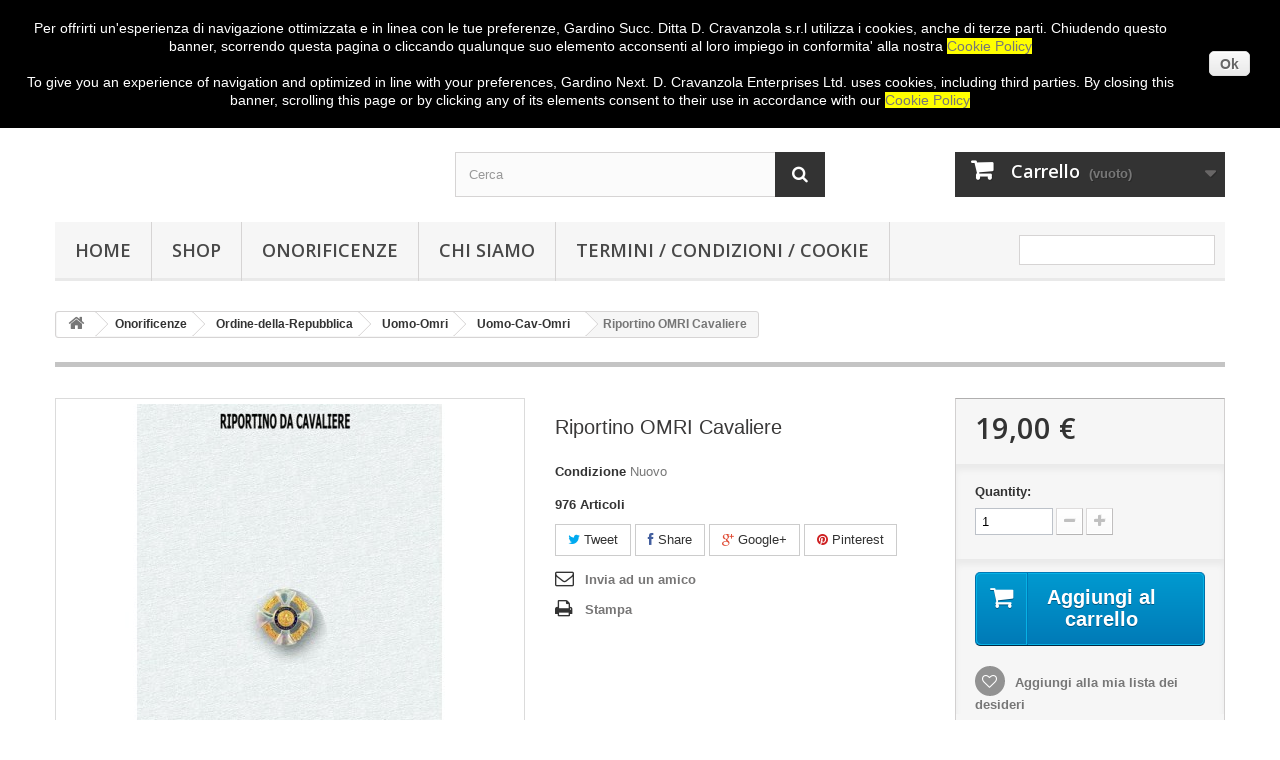

--- FILE ---
content_type: text/html; charset=utf-8
request_url: http://gardino.it/gardinoshop/uomo-cav-omri/3005-riportino-uomo-cav-omri.html
body_size: 14190
content:
<!DOCTYPE HTML>
<!--[if lt IE 7]> <html class="no-js lt-ie9 lt-ie8 lt-ie7 " lang="it"><![endif]-->
<!--[if IE 7]><html class="no-js lt-ie9 lt-ie8 ie7" lang="it"><![endif]-->
<!--[if IE 8]><html class="no-js lt-ie9 ie8" lang="it"><![endif]-->
<!--[if gt IE 8]> <html class="no-js ie9" lang="it"><![endif]-->
<html lang="it">
	<head>
		<meta charset="utf-8" />
		<title>Riportino-Uomo-Cavaliere OMRI</title>
		<meta name="description" content="Riportino-Uomo-Cavaliere OMRI" />
		<meta name="keywords" content="riportino-uomo-cav-omri" />
		<meta name="generator" content="PrestaShop" />
		<meta name="robots" content="index,follow" />
		<meta name="viewport" content="width=device-width, minimum-scale=0.25, maximum-scale=1.6, initial-scale=1.0" /> 
		<meta name="apple-mobile-web-app-capable" content="yes" /> 
		<link rel="icon" type="image/vnd.microsoft.icon" href="/gardinoshop/img/favicon.ico?1761745958" />
		<link rel="shortcut icon" type="image/x-icon" href="/gardinoshop/img/favicon.ico?1761745958" />
			<link rel="stylesheet" href="/gardinoshop/themes/default-bootstrap/css/global.css" type="text/css" media="all" />
			<link rel="stylesheet" href="/gardinoshop/themes/default-bootstrap/css/autoload/highdpi.css" type="text/css" media="all" />
			<link rel="stylesheet" href="/gardinoshop/themes/default-bootstrap/css/autoload/responsive-tables.css" type="text/css" media="all" />
			<link rel="stylesheet" href="/gardinoshop/themes/default-bootstrap/css/autoload/uniform.default.css" type="text/css" media="all" />
			<link rel="stylesheet" href="/gardinoshop/js/jquery/plugins/fancybox/jquery.fancybox.css" type="text/css" media="all" />
			<link rel="stylesheet" href="/gardinoshop/themes/default-bootstrap/css/product.css" type="text/css" media="all" />
			<link rel="stylesheet" href="/gardinoshop/themes/default-bootstrap/css/print.css" type="text/css" media="all" />
			<link rel="stylesheet" href="/gardinoshop/modules/socialsharing/css/socialsharing.css" type="text/css" media="all" />
			<link rel="stylesheet" href="/gardinoshop/themes/default-bootstrap/css/modules/blockcart/blockcart.css" type="text/css" media="all" />
			<link rel="stylesheet" href="/gardinoshop/themes/default-bootstrap/css/modules/blockcategories/blockcategories.css" type="text/css" media="all" />
			<link rel="stylesheet" href="/gardinoshop/themes/default-bootstrap/css/modules/blockcurrencies/blockcurrencies.css" type="text/css" media="all" />
			<link rel="stylesheet" href="/gardinoshop/themes/default-bootstrap/css/modules/blocklanguages/blocklanguages.css" type="text/css" media="all" />
			<link rel="stylesheet" href="/gardinoshop/themes/default-bootstrap/css/modules/blocksearch/blocksearch.css" type="text/css" media="all" />
			<link rel="stylesheet" href="/gardinoshop/js/jquery/plugins/autocomplete/jquery.autocomplete.css" type="text/css" media="all" />
			<link rel="stylesheet" href="/gardinoshop/themes/default-bootstrap/css/modules/blocktags/blocktags.css" type="text/css" media="all" />
			<link rel="stylesheet" href="/gardinoshop/themes/default-bootstrap/css/modules/blockuserinfo/blockuserinfo.css" type="text/css" media="all" />
			<link rel="stylesheet" href="/gardinoshop/themes/default-bootstrap/css/modules/blockviewed/blockviewed.css" type="text/css" media="all" />
			<link rel="stylesheet" href="/gardinoshop/themes/default-bootstrap/css/modules/blockwishlist/blockwishlist.css" type="text/css" media="all" />
			<link rel="stylesheet" href="/gardinoshop/themes/default-bootstrap/css/modules/productcomments/productcomments.css" type="text/css" media="all" />
			<link rel="stylesheet" href="/gardinoshop/modules/sendtoafriend/sendtoafriend.css" type="text/css" media="all" />
			<link rel="stylesheet" href="/gardinoshop/themes/default-bootstrap/css/modules/blockbanner/blockbanner.css" type="text/css" media="all" />
			<link rel="stylesheet" href="/gardinoshop/modules/mailalerts/css/mailalerts.css" type="text/css" media="all" />
			<link rel="stylesheet" href="/gardinoshop/modules/homefeatured/css/homefeatured.css" type="text/css" media="all" />
			<link rel="stylesheet" href="/gardinoshop/modules/themeconfigurator/css/hooks.css" type="text/css" media="all" />
			<link rel="stylesheet" href="/gardinoshop/themes/default-bootstrap/css/modules/blocktopmenu/css/blocktopmenu.css" type="text/css" media="all" />
			<link rel="stylesheet" href="/gardinoshop/themes/default-bootstrap/css/modules/blocktopmenu/css/superfish-modified.css" type="text/css" media="all" />
			<meta property="og:type" content="product" />
<meta property="og:url" content="http://gardino.it/gardinoshop/uomo-cav-omri/3005-riportino-uomo-cav-omri.html" />
<meta property="og:title" content="Riportino-Uomo-Cavaliere OMRI" />
<meta property="og:site_name" content="Gardino Succ. Ditta D. Cravanzola s.r.l" />
<meta property="og:description" content="Riportino-Uomo-Cavaliere OMRI" />
<meta property="og:image" content="http://gardino.it/gardinoshop/1031-large_default/riportino-uomo-cav-omri.jpg" />
<meta property="product:pretax_price:amount" content="16" />
<meta property="product:pretax_price:currency" content="EUR" />
<meta property="product:price:amount" content="19" />
<meta property="product:price:currency" content="EUR" />
<meta property="product:weight:value" content="0.100000" />
<meta property="product:weight:units" content="kg" />

		<link rel="stylesheet" href="http://fonts.googleapis.com/css?family=Open+Sans:300,600" type="text/css" media="all" />
		<!--[if IE 8]>
		<script src="https://oss.maxcdn.com/libs/html5shiv/3.7.0/html5shiv.js"></script>
		<script src="https://oss.maxcdn.com/libs/respond.js/1.3.0/respond.min.js"></script>
		<![endif]-->
	</head>
	<body id="product" class="product product-3005 product-riportino-uomo-cav-omri category-3927 category-uomo-cav-omri hide-left-column hide-right-column lang_it">
					<div id="page">
			<div class="header-container">
				<header id="header">
					<div class="banner">
						<div class="container">
							<div class="row">
								<a href="http://gardino.it/gardinoshop/" title="Gardino Shop">
	<img class="img-responsive" src="http://gardino.it/gardinoshop/modules/blockbanner/img/b5e4d564a90adce8db62948838b7374a.jpg" alt="Gardino Shop" title="Gardino Shop" width="1170" height="65" />
</a>

							</div>
						</div>
					</div>
					<div class="nav">
						<div class="container">
							<div class="row">
								<nav><!-- Block user information module NAV  -->
<div class="header_user_info">
			<a class="login" href="http://gardino.it/gardinoshop/il-mio-account" rel="nofollow" title="Entra nel tuo account">
			Entra
		</a>
	</div>
<!-- /Block usmodule NAV --><!-- Block languages module -->
<!-- /Block languages module -->
</nav>
							</div>
						</div>
					</div>
					<div>
						<div class="container">
							<div class="row">
								<div id="header_logo">
									<a href="http://gardino.it/gardinoshop/" title="Gardino Succ. Ditta D. Cravanzola s.r.l">
										<img class="logo img-responsive" src="http://gardino.it/gardinoshop/img/gardino-succ-ditta-d-cravanzola-srl-1408617305.jpg" alt="Gardino Succ. Ditta D. Cravanzola s.r.l" width="350" height="80"/>
									</a>
								</div>
								<!-- Block search module TOP -->
<div id="search_block_top" class="col-sm-4 clearfix">
	<form id="searchbox" method="get" action="http://gardino.it/gardinoshop/cerca" >
		<input type="hidden" name="controller" value="search" />
		<input type="hidden" name="orderby" value="position" />
		<input type="hidden" name="orderway" value="desc" />
		<input class="search_query form-control" type="text" id="search_query_top" name="search_query" placeholder="Cerca" value="" />
		<button type="submit" name="submit_search" class="btn btn-default button-search">
			<span>Cerca</span>
		</button>
	</form>
</div>
<!-- /Block search module TOP --><!-- MODULE Block cart -->
<div class="col-sm-4 clearfix">
	<div class="shopping_cart">
		<a href="http://gardino.it/gardinoshop/ordine" title="Vedi il mio carrello" rel="nofollow">
			<b>Carrello</b>
			<span class="ajax_cart_quantity unvisible">0</span>
			<span class="ajax_cart_product_txt unvisible">Prodotto</span>
			<span class="ajax_cart_product_txt_s unvisible">Prodotti</span>
			<span class="ajax_cart_total unvisible">
							</span>
			<span class="ajax_cart_no_product">(vuoto)</span>
					</a>
					<div class="cart_block block exclusive">
				<div class="block_content">
					<!-- block list of products -->
					<div class="cart_block_list">
												<p class="cart_block_no_products">
							Nessun prodotto
						</p>
												<div class="cart-prices">
							<div class="cart-prices-line first-line">
								<span class="price cart_block_shipping_cost ajax_cart_shipping_cost">
																			Spedizione gratuita!
																	</span>
								<span>
									Spedizione
								</span>
							</div>
																						<div class="cart-prices-line">
									<span class="price cart_block_tax_cost ajax_cart_tax_cost">0,00 €</span>
									<span>Tasse</span>
								</div>
														<div class="cart-prices-line last-line">
								<span class="price cart_block_total ajax_block_cart_total">0,00 €</span>
								<span>Totale</span>
							</div>
															<p>
																	I prezzi sono IVA inclusa
																</p>
													</div>
						<p class="cart-buttons">
							<a id="button_order_cart" class="btn btn-default button button-small" href="http://gardino.it/gardinoshop/ordine" title="Check out" rel="nofollow">
								<span>
									Check out<i class="icon-chevron-right right"></i>
								</span>
							</a>
						</p>
					</div>
				</div>
			</div><!-- .cart_block -->
			</div>
</div>

	<div id="layer_cart">
		<div class="clearfix">
			<div class="layer_cart_product col-xs-12 col-md-6">
				<span class="cross" title="Chiudi finestra"></span>
				<h2>
					<i class="icon-ok"></i>Prodotto aggiunto al tuo carrello
				</h2>
				<div class="product-image-container layer_cart_img">
				</div>
				<div class="layer_cart_product_info">
					<span id="layer_cart_product_title" class="product-name"></span>
					<span id="layer_cart_product_attributes"></span>
					<div>
						<strong class="dark">Quantità</strong>
						<span id="layer_cart_product_quantity"></span>
					</div>
					<div>
						<strong class="dark">Totale</strong>
						<span id="layer_cart_product_price"></span>
					</div>
				</div>
			</div>
			<div class="layer_cart_cart col-xs-12 col-md-6">
				<h2>
					<!-- Plural Case [both cases are needed because page may be updated in Javascript] -->
					<span class="ajax_cart_product_txt_s  unvisible">
						There are <span class="ajax_cart_quantity">0</span> items in your cart.
					</span>
					<!-- Singular Case [both cases are needed because page may be updated in Javascript] -->
					<span class="ajax_cart_product_txt ">
						There is 1 item in your cart.
					</span>
				</h2>
	
				<div class="layer_cart_row">
					<strong class="dark">
						Totale prodotti
													(Tasse incl.)
											</strong>
					<span class="ajax_block_products_total">
											</span>
				</div>
	
								<div class="layer_cart_row">
					<strong class="dark">
						Totale spedizione&nbsp;(Tasse escluse)
					</strong>
					<span class="ajax_cart_shipping_cost">
													Spedizione gratuita!
											</span>
				</div>
									<div class="layer_cart_row">
						<strong class="dark">Tasse</strong>
						<span class="price cart_block_tax_cost ajax_cart_tax_cost">0,00 €</span>
					</div>
								<div class="layer_cart_row">	
					<strong class="dark">
						Totale
													(Tasse incl.)
											</strong>
					<span class="ajax_block_cart_total">
											</span>
				</div>
				<div class="button-container">	
					<span class="continue btn btn-default button exclusive-medium" title="Continua lo shopping">
						<span>
							<i class="icon-chevron-left left"></i>Continua lo shopping
						</span>
					</span>
					<a class="btn btn-default button button-medium"	href="http://gardino.it/gardinoshop/ordine" title="Procedi con il checkout" rel="nofollow">
						<span>
							Procedi con il checkout<i class="icon-chevron-right right"></i>
						</span>
					</a>	
				</div>
			</div>
		</div>
		<div class="crossseling"></div>
	</div> <!-- #layer_cart -->
	<div class="layer_cart_overlay"></div>

<!-- /MODULE Block cart -->	<!-- Menu -->
	<div id="block_top_menu" class="sf-contener clearfix col-lg-12">
		<div class="cat-title">Categorie</div>
		<ul class="sf-menu clearfix menu-content">
			<li><a href="http://www.gardino.it" title="HOME">HOME</a></li>
<li><a href="http://www.gardino.it/gardinoshop" title="SHOP">SHOP</a></li>
<li><a href="http://gardino.it/gardinoshop/3924-onorificenze" title="Onorificenze">Onorificenze</a><ul><li><a href="http://gardino.it/gardinoshop/3925-omri" title="Ordine-della-Repubblica">Ordine-della-Repubblica</a><ul><li><a href="http://gardino.it/gardinoshop/3926-uomo-omri" title="Uomo-Omri">Uomo-Omri</a><ul><li><a href="http://gardino.it/gardinoshop/3927-uomo-cav-omri" title="Uomo-Cav-Omri">Uomo-Cav-Omri</a></li><li><a href="http://gardino.it/gardinoshop/3928-uomo-comm-omri" title="Uomo-Comm-Omri">Uomo-Comm-Omri</a></li><li><a href="http://gardino.it/gardinoshop/3929-uomo-uff-omri" title="Uomo-Uff-Omri">Uomo-Uff-Omri</a></li><li><a href="http://gardino.it/gardinoshop/3930-uomo-grande-uff-omri" title="Uomo-Grande-Uff-Omri">Uomo-Grande-Uff-Omri</a></li><li><a href="http://gardino.it/gardinoshop/3931-uomo-gcroce-omri" title="Uomo-GCroce-Omri">Uomo-GCroce-Omri</a></li><li><a href="http://gardino.it/gardinoshop/3932-uomo-gcroce-dec-gr-cord-omri" title="Uomo-GCroce-Dec-Gr-Cord-Omri">Uomo-GCroce-Dec-Gr-Cord-Omri</a></li><li><a href="http://gardino.it/gardinoshop/3933-uomo-collare-omri" title="Uomo-Collare-Omri">Uomo-Collare-Omri</a></li><li><a href="http://gardino.it/gardinoshop/3934-uomo-varie-omri" title="Uomo-Varie-Omri">Uomo-Varie-Omri</a></li></ul></li><li><a href="http://gardino.it/gardinoshop/3935-dameomri" title="Dame+Omri">Dame+Omri</a><ul><li><a href="http://gardino.it/gardinoshop/3936-dame-cav-omri" title="Dame-Cav-Omri">Dame-Cav-Omri</a></li><li><a href="http://gardino.it/gardinoshop/3937-dame-uff-omri" title="Dame-Uff-Omri">Dame-Uff-Omri</a></li><li><a href="http://gardino.it/gardinoshop/3938-dame-comm-omri" title="Dame-Comm-Omri">Dame-Comm-Omri</a></li><li><a href="http://gardino.it/gardinoshop/3939-dame-grande-uff-omri" title="Dame-Grande-Uff-Omri">Dame-Grande-Uff-Omri</a></li><li><a href="http://gardino.it/gardinoshop/3940-dame-gcroce-omri" title="Dame-GCroce-Omri">Dame-GCroce-Omri</a></li><li><a href="http://gardino.it/gardinoshop/3941-dame-gcroce-dec-gr-cord-omri" title="Dame-GCroce-Dec-Gr-Cord-Omri">Dame-GCroce-Dec-Gr-Cord-Omri</a></li><li><a href="http://gardino.it/gardinoshop/3942-dame-collare-omri" title="Dame-Collare-Omri">Dame-Collare-Omri</a></li><li><a href="http://gardino.it/gardinoshop/3943-dame-varie-omri" title="Dame-Varie-Omri">Dame-Varie-Omri</a></li></ul></li></ul></li><li><a href="http://gardino.it/gardinoshop/3944-gregorio" title="Ordine-S-Gregorio">Ordine-S-Gregorio</a><ul><li><a href="http://gardino.it/gardinoshop/3945-uomo-greg" title="Uomo-Greg">Uomo-Greg</a><ul><li><a href="http://gardino.it/gardinoshop/3946-uomo-cav-greg" title="Uomo-Cav-Greg">Uomo-Cav-Greg</a></li><li><a href="http://gardino.it/gardinoshop/3947-uomo-comm-greg" title="Uomo-Comm-Greg">Uomo-Comm-Greg</a></li><li><a href="http://gardino.it/gardinoshop/3948-uomo-grande-uff-greg" title="Uomo-Grande-Uff-Greg">Uomo-Grande-Uff-Greg</a></li><li><a href="http://gardino.it/gardinoshop/3949-uomo-gcroce-greg" title="Uomo-GCroce-Greg">Uomo-GCroce-Greg</a></li><li><a href="http://gardino.it/gardinoshop/3950-uomo-varie-greg" title="Uomo-Varie-Greg">Uomo-Varie-Greg</a></li></ul></li></ul></li><li><a href="http://gardino.it/gardinoshop/3951-silvestro" title="Ordine-SS-Papa">Ordine-SS-Papa</a><ul><li><a href="http://gardino.it/gardinoshop/3952-uomo-silv" title="Uomo-Silv">Uomo-Silv</a><ul><li><a href="http://gardino.it/gardinoshop/3953-uomo-cav-silv" title="Uomo-Cav-Silv">Uomo-Cav-Silv</a></li><li><a href="http://gardino.it/gardinoshop/3954-uomo-comm-silv" title="Uomo-Comm-Silv">Uomo-Comm-Silv</a></li><li><a href="http://gardino.it/gardinoshop/3955-uomo-grande-uffi-silv" title="Uomo-Grande-Uffi-Silv">Uomo-Grande-Uffi-Silv</a></li><li><a href="http://gardino.it/gardinoshop/3956-uomo-gcroce-silv" title="Uomo-GCroce-Silv">Uomo-GCroce-Silv</a></li><li><a href="http://gardino.it/gardinoshop/3957-uomo-varie-silv" title="Uomo-Varie-Silv">Uomo-Varie-Silv</a></li></ul></li></ul></li><li><a href="http://gardino.it/gardinoshop/3958-mel-civile" title="Ordine-al-Merito-Mel-Civ">Ordine-al-Merito-Mel-Civ</a><ul><li><a href="http://gardino.it/gardinoshop/3959-uomo-mel-civ" title="Uomo-Mel-Civ">Uomo-Mel-Civ</a><ul><li><a href="http://gardino.it/gardinoshop/3960-uomo-cav-mel-civ" title="Uomo-Cav-Mel-Civ">Uomo-Cav-Mel-Civ</a></li><li><a href="http://gardino.it/gardinoshop/3961-uomo-comm-mel-civ" title="Uomo-Comm-Mel-Civ">Uomo-Comm-Mel-Civ</a></li><li><a href="http://gardino.it/gardinoshop/3962-uomo-uff-mel-civ" title="Uomo-Uff-Mel-Civ">Uomo-Uff-Mel-Civ</a></li><li><a href="http://gardino.it/gardinoshop/3963-uomo-grande-uff-mel-civ" title="Uomo-Grande-Uff-Mel-Civ">Uomo-Grande-Uff-Mel-Civ</a></li><li><a href="http://gardino.it/gardinoshop/3964-uomo-gcroce-mel-civ" title="Uomo-GCroce-Mel-Civ">Uomo-GCroce-Mel-Civ</a></li><li><a href="http://gardino.it/gardinoshop/3965-uomo-gcroce-cl-spec-mel-civ" title="Uomo-GCroce-Cl-Spec-Mel-Civ">Uomo-GCroce-Cl-Spec-Mel-Civ</a></li><li><a href="http://gardino.it/gardinoshop/3966-uomo-collare-mel-civ" title="Uomo-Collare-Mel-Civ">Uomo-Collare-Mel-Civ</a></li><li><a href="http://gardino.it/gardinoshop/3967-uomo-varie-mel-civ" title="Uomo-Varie-Mel-Civ">Uomo-Varie-Mel-Civ</a></li></ul></li><li><a href="http://gardino.it/gardinoshop/3968-damemelciv" title="Dame+Mel+Civ">Dame+Mel+Civ</a><ul><li><a href="http://gardino.it/gardinoshop/3969-dame-cav-mel-civ" title="Dame-Cav-Mel-Civ">Dame-Cav-Mel-Civ</a></li><li><a href="http://gardino.it/gardinoshop/3970-dame-comm-mel-civ" title="Dame-Comm-Mel-Civ">Dame-Comm-Mel-Civ</a></li><li><a href="http://gardino.it/gardinoshop/3971-dame-ufficiale-mel-civ" title="Dame-Ufficiale-Mel-Civ">Dame-Ufficiale-Mel-Civ</a></li><li><a href="http://gardino.it/gardinoshop/3972-dame-grande-uff-mel-civ" title="Dame-Grande-Uff-Mel-Civ">Dame-Grande-Uff-Mel-Civ</a></li><li><a href="http://gardino.it/gardinoshop/3973-dame-gcroce-classe-spec-mel-civ" title="Dame-GCroce-Classe-Spec-Mel-Civ">Dame-GCroce-Classe-Spec-Mel-Civ</a></li><li><a href="http://gardino.it/gardinoshop/3974-dame-gcroce-mel-civ" title="Dame-GCroce-Mel-Civ">Dame-GCroce-Mel-Civ</a></li><li><a href="http://gardino.it/gardinoshop/3975-dame-varie-mel-civ" title="Dame-Varie-Mel-Civ">Dame-Varie-Mel-Civ</a></li></ul></li></ul></li><li><a href="http://gardino.it/gardinoshop/3976-mel-militare" title="Ordine-al-Merito-Mel-Mil">Ordine-al-Merito-Mel-Mil</a><ul><li><a href="http://gardino.it/gardinoshop/3977-uomo-mel-mil" title="Uomo-Mel-Mil">Uomo-Mel-Mil</a><ul><li><a href="http://gardino.it/gardinoshop/3978-uomo-cav-mel-mil" title="Uomo-Cav-Mel-Mil">Uomo-Cav-Mel-Mil</a></li><li><a href="http://gardino.it/gardinoshop/3979-uomo-comm-mel-mil" title="Uomo-Comm-Mel-Mil">Uomo-Comm-Mel-Mil</a></li><li><a href="http://gardino.it/gardinoshop/3980-uomo-ufficiale-mel-mil" title="Uomo-Ufficiale-Mel-Mil">Uomo-Ufficiale-Mel-Mil</a></li><li><a href="http://gardino.it/gardinoshop/3981-uomo-grande-uff-mel-mil" title="Uomo-Grande-Uff-Mel-Mil">Uomo-Grande-Uff-Mel-Mil</a></li><li><a href="http://gardino.it/gardinoshop/3982-uomo-gcroce-mel-mil" title="Uomo-GCroce-Mel-Mil">Uomo-GCroce-Mel-Mil</a></li><li><a href="http://gardino.it/gardinoshop/3983-uomo-gcroce-classe-spec-mel-mil" title="Uomo-GCroce-Classe-Spec-Mel-Mil">Uomo-GCroce-Classe-Spec-Mel-Mil</a></li><li><a href="http://gardino.it/gardinoshop/3984-uomo-collare-mel-mil" title="Uomo-Collare-Mel-Mil">Uomo-Collare-Mel-Mil</a></li><li><a href="http://gardino.it/gardinoshop/3985-uomo-varie-mel-mil" title="Uomo-Varie-Mel-Mil">Uomo-Varie-Mel-Mil</a></li></ul></li></ul></li><li><a href="http://gardino.it/gardinoshop/3986-savoia" title="Ordine-al-Merito-dei-Savoia">Ordine-al-Merito-dei-Savoia</a><ul><li><a href="http://gardino.it/gardinoshop/3987-uomo-sav" title="Uomo-Sav">Uomo-Sav</a><ul><li><a href="http://gardino.it/gardinoshop/3988-uomo-cav-sav" title="Uomo-Cav-Sav">Uomo-Cav-Sav</a></li><li><a href="http://gardino.it/gardinoshop/3989-uomo-comm-sav" title="Uomo-Comm-Sav">Uomo-Comm-Sav</a></li><li><a href="http://gardino.it/gardinoshop/3990-uomo-ufficiale-sav" title="Uomo-Ufficiale-Sav">Uomo-Ufficiale-Sav</a></li><li><a href="http://gardino.it/gardinoshop/3991-uomo-grande-uff-sav" title="Uomo-Grande-Uff-Sav">Uomo-Grande-Uff-Sav</a></li><li><a href="http://gardino.it/gardinoshop/3992-uomo-gcroce-sav" title="Uomo-GCroce-Sav">Uomo-GCroce-Sav</a></li><li><a href="http://gardino.it/gardinoshop/3993-uomo-varie-sav" title="Uomo-Varie-Sav">Uomo-Varie-Sav</a></li></ul></li><li><a href="http://gardino.it/gardinoshop/3994-damesav" title="Dame+Sav">Dame+Sav</a><ul><li><a href="http://gardino.it/gardinoshop/3995-dame-cav-sav" title="Dame-Cav-Sav">Dame-Cav-Sav</a></li><li><a href="http://gardino.it/gardinoshop/3996-dame-comm-sav" title="Dame-Comm-Sav">Dame-Comm-Sav</a></li><li><a href="http://gardino.it/gardinoshop/3997-dame-gcroce-fiocco-ricamato-sav" title="Dame-GCroce-Fiocco-Ricamato-Sav">Dame-GCroce-Fiocco-Ricamato-Sav</a></li><li><a href="http://gardino.it/gardinoshop/3998-dame-gcroce-con-fascia-sav" title="Dame-GCroce-Con-Fascia-Sav">Dame-GCroce-Con-Fascia-Sav</a></li><li><a href="http://gardino.it/gardinoshop/3999-dame-varie-sav" title="Dame-Varie-Sav">Dame-Varie-Sav</a></li></ul></li><li><a href="http://gardino.it/gardinoshop/4000-medaglie-sav" title="Medaglie-Sav">Medaglie-Sav</a><ul><li><a href="http://gardino.it/gardinoshop/4001-argentata-sav" title="Argentata-Sav">Argentata-Sav</a></li><li><a href="http://gardino.it/gardinoshop/4002-dorata-sav" title="Dorata-Sav">Dorata-Sav</a></li></ul></li></ul></li><li><a href="http://gardino.it/gardinoshop/4003-maurizio-lazzaro" title="Ordine-SMaurizoLazzaro">Ordine-SMaurizoLazzaro</a><ul><li><a href="http://gardino.it/gardinoshop/4004-uomo-sml" title="Uomo-SML">Uomo-SML</a><ul><li><a href="http://gardino.it/gardinoshop/4005-uomo-cav-santiml" title="Uomo-Cav-SantiML">Uomo-Cav-SantiML</a></li><li><a href="http://gardino.it/gardinoshop/4006-uomo-ufficiale-santiml" title="Uomo-Ufficiale-SantiML">Uomo-Ufficiale-SantiML</a></li><li><a href="http://gardino.it/gardinoshop/4007-uomo-comm-santiml" title="Uomo-Comm-SantiML">Uomo-Comm-SantiML</a></li><li><a href="http://gardino.it/gardinoshop/4008-uomo-comm-jus-santiml" title="Uomo-Comm-Jus-SantiML">Uomo-Comm-Jus-SantiML</a></li><li><a href="http://gardino.it/gardinoshop/4009-uomo-grande-uff-santiml" title="Uomo-Grande-Uff-SantiML">Uomo-Grande-Uff-SantiML</a></li><li><a href="http://gardino.it/gardinoshop/4010-uomo-gcroce-santiml" title="Uomo-GCroce-SantiML">Uomo-GCroce-SantiML</a></li><li><a href="http://gardino.it/gardinoshop/4011-uomo-varie-santiml" title="Uomo-Varie-SantiML">Uomo-Varie-SantiML</a></li></ul></li><li><a href="http://gardino.it/gardinoshop/4012-damesml" title="Dame+SML">Dame+SML</a><ul><li><a href="http://gardino.it/gardinoshop/4013-dame-cav-santiml" title="Dame-Cav-SantiML">Dame-Cav-SantiML</a></li><li><a href="http://gardino.it/gardinoshop/4014-dame-comm-santiml" title="Dame-Comm-SantiML">Dame-Comm-SantiML</a></li><li><a href="http://gardino.it/gardinoshop/4015-dame-gcroce-fiocco-ric-santiml" title="Dame-GCroce-Fiocco-Ric-SantiML">Dame-GCroce-Fiocco-Ric-SantiML</a></li><li><a href="http://gardino.it/gardinoshop/4016-dame-gcroce-con-fascia-santiml" title="Dame-GCroce-Con-Fascia-SantiML">Dame-GCroce-Con-Fascia-SantiML</a></li><li><a href="http://gardino.it/gardinoshop/4017-dame-varie-santiml" title="Dame-Varie-SantiML">Dame-Varie-SantiML</a></li></ul></li></ul></li><li><a href="http://gardino.it/gardinoshop/4018-malta" title="Ordine-Malta">Ordine-Malta</a><ul><li><a href="http://gardino.it/gardinoshop/4019-uomo-malta" title="Uomo-Malta">Uomo-Malta</a><ul><li><a href="http://gardino.it/gardinoshop/4020-uomo-capp-mag-malta" title="Uomo-Capp-Mag-Malta">Uomo-Capp-Mag-Malta</a></li><li><a href="http://gardino.it/gardinoshop/4021-uomo-capp-conv-ad-honorem-malta" title="Uomo-Capp-Conv-ad-Honorem-Malta">Uomo-Capp-Conv-ad-Honorem-Malta</a></li><li><a href="http://gardino.it/gardinoshop/4022-uomo-donato-di-dev-malta" title="Uomo-Donato-di-Dev-Malta">Uomo-Donato-di-Dev-Malta</a></li><li><a href="http://gardino.it/gardinoshop/4023-uomo-cav-di-grazia-mag-malta" title="Uomo-Cav-di-Grazia-Mag-Malta">Uomo-Cav-di-Grazia-Mag-Malta</a></li><li><a href="http://gardino.it/gardinoshop/4024-uomo-cappno-conv-prof-voti-rel-sol-malta" title="Uomo-Cappno-Conv-Prof-Voti-Rel-Sol-Malta">Uomo-Cappno-Conv-Prof-Voti-Rel-Sol-Malta</a></li><li><a href="http://gardino.it/gardinoshop/4025-uomo-cappno-conv-prof-voti-rel-semp-malta" title="Uomo-Cappno-Conv-Prof-Voti-Rel-Semp-Malta">Uomo-Cappno-Conv-Prof-Voti-Rel-Semp-Malta</a></li><li><a href="http://gardino.it/gardinoshop/4026-uomo-cav-di-grazia-mag-in-obb-malta" title="Uomo-Cav-di-Grazia-Mag-in-Obb-Malta">Uomo-Cav-di-Grazia-Mag-in-Obb-Malta</a></li><li><a href="http://gardino.it/gardinoshop/4027-uomo-cav-di-grazia-e-dev-malta" title="Uomo-Cav-di-Grazia-e-Dev-Malta">Uomo-Cav-di-Grazia-e-Dev-Malta</a></li><li><a href="http://gardino.it/gardinoshop/4028-uomo-cav-di-grazia-e-dev-in-obb-malta" title="Uomo-Cav-di-Grazia-e-Dev-in-Obb-Malta">Uomo-Cav-di-Grazia-e-Dev-in-Obb-Malta</a></li><li><a href="http://gardino.it/gardinoshop/4029-uomo-cav-ammesso-al-noviziato-malta" title="Uomo-Cav-Ammesso-al-Noviziato-Malta">Uomo-Cav-Ammesso-al-Noviziato-Malta</a></li><li><a href="http://gardino.it/gardinoshop/4030-uomo-cav-di-onore-e-dev-malta" title="Uomo-Cav-di-Onore-e-Dev-Malta">Uomo-Cav-di-Onore-e-Dev-Malta</a></li><li><a href="http://gardino.it/gardinoshop/4031-uomo-cav-di-obb-malta" title="Uomo-Cav-di-Obb-Malta">Uomo-Cav-di-Obb-Malta</a></li><li><a href="http://gardino.it/gardinoshop/4032-uomo-cav-di-giustizia-prof-di-voti-semp-malta" title="Uomo-Cav-di-Giustizia-Prof-di-Voti-Semp-Malta">Uomo-Cav-di-Giustizia-Prof-di-Voti-Semp-Malta</a></li><li><a href="http://gardino.it/gardinoshop/4033-uomo-cav-e-comm-di-giustizia-prof-di-voti-sol-malta" title="Uomo-Cav-e-Comm-di-Giustizia-Prof-di-Voti-Sol-Malta">Uomo-Cav-e-Comm-di-Giustizia-Prof-di-Voti-Sol-Malta</a></li><li><a href="http://gardino.it/gardinoshop/4034-uomo-gcroce-capp-conv-ad-honorem-malta" title="Uomo-GCroce-Capp-Conv-ad-Honorem-Malta">Uomo-GCroce-Capp-Conv-ad-Honorem-Malta</a></li><li><a href="http://gardino.it/gardinoshop/4035-uomo-gcroce-di-grazia-mag-malta" title="Uomo-GCroce-di-Grazia-Mag-Malta">Uomo-GCroce-di-Grazia-Mag-Malta</a></li><li><a href="http://gardino.it/gardinoshop/4036-uomo-gcroce-di-grazia-mag-in-obb-malta" title="Uomo-GCroce-di-Grazia-Mag-in-Obb-Malta">Uomo-GCroce-di-Grazia-Mag-in-Obb-Malta</a></li><li><a href="http://gardino.it/gardinoshop/4037-uomo-gcroce-di-grazia-mag-con-fascia-malta" title="Uomo-GCroce-di-Grazia-Mag-con-Fascia-Malta">Uomo-GCroce-di-Grazia-Mag-con-Fascia-Malta</a></li><li><a href="http://gardino.it/gardinoshop/4038-uomo-gcroce-di-grazia-e-dev-malta" title="Uomo-GCroce-di-Grazia-e-Dev-Malta">Uomo-GCroce-di-Grazia-e-Dev-Malta</a></li><li><a href="http://gardino.it/gardinoshop/4039-uomo-gcroce-di-grazia-e-dev-in-obb-malta" title="Uomo-GCroce-di-Grazia-e-Dev-in-Obb-Malta">Uomo-GCroce-di-Grazia-e-Dev-in-Obb-Malta</a></li><li><a href="http://gardino.it/gardinoshop/4040-uomo-gcroce-di-grazia-e-dev-con-fascia-malta" title="Uomo-GCroce-di-Grazia-e-Dev-con-Fascia-Malta">Uomo-GCroce-di-Grazia-e-Dev-con-Fascia-Malta</a></li><li><a href="http://gardino.it/gardinoshop/4041-uomo-gcroce-di-onore-e-dev-malta" title="Uomo-GCroce-di-Onore-e-Dev-Malta">Uomo-GCroce-di-Onore-e-Dev-Malta</a></li><li><a href="http://gardino.it/gardinoshop/4042-uomo-gcroce-di-obb-malta" title="Uomo-GCroce-di-Obb-Malta">Uomo-GCroce-di-Obb-Malta</a></li><li><a href="http://gardino.it/gardinoshop/4043-uomo-bali-gcroce-di-onore-e-dev-malta" title="Uomo-Bali-GCroce-di-Onore-e-Dev-Malta">Uomo-Bali-GCroce-di-Onore-e-Dev-Malta</a></li><li><a href="http://gardino.it/gardinoshop/4044-uomo-bali-gcroce-di-obb-malta" title="Uomo-Bali-GCroce-di-Obb-Malta">Uomo-Bali-GCroce-di-Obb-Malta</a></li><li><a href="http://gardino.it/gardinoshop/4045-uomo-varie-malta" title="Uomo-Varie-Malta">Uomo-Varie-Malta</a></li></ul></li><li><a href="http://gardino.it/gardinoshop/4046-damemalta" title="Dame+Malta">Dame+Malta</a><ul><li><a href="http://gardino.it/gardinoshop/4047-dame-donato-di-dev-malta" title="Dame-Donato-di-Dev-Malta">Dame-Donato-di-Dev-Malta</a></li><li><a href="http://gardino.it/gardinoshop/4048-dame-grazia-mag-malta" title="Dame-Grazia-Mag-Malta">Dame-Grazia-Mag-Malta</a></li><li><a href="http://gardino.it/gardinoshop/4049-dame-grazia-mag-in-obb-malta" title="Dame-Grazia-Mag-in-Obb-Malta">Dame-Grazia-Mag-in-Obb-Malta</a></li><li><a href="http://gardino.it/gardinoshop/4050-dame-grazia-e-dev-malta" title="Dame-Grazia-e-Dev-Malta">Dame-Grazia-e-Dev-Malta</a></li><li><a href="http://gardino.it/gardinoshop/4051-dame-grazia-e-dev-in-obb-malta" title="Dame-Grazia-e-Dev-in-Obb-Malta">Dame-Grazia-e-Dev-in-Obb-Malta</a></li><li><a href="http://gardino.it/gardinoshop/4052-dame-onore-e-dev-malta" title="Dame-Onore-e-Dev-Malta">Dame-Onore-e-Dev-Malta</a></li><li><a href="http://gardino.it/gardinoshop/4053-dame-onore-e-dev-in-obb-malta" title="Dame-Onore-e-Dev-in-Obb-Malta">Dame-Onore-e-Dev-in-Obb-Malta</a></li><li><a href="http://gardino.it/gardinoshop/4054-dame-gcroce-di-grazia-mag-malta" title="Dame-GCroce-di-Grazia-Mag-Malta">Dame-GCroce-di-Grazia-Mag-Malta</a></li><li><a href="http://gardino.it/gardinoshop/4055-dame-gcroce-di-grazia-mag-in-obb-malta" title="Dame-GCroce-di-Grazia-Mag-in-Obb-Malta">Dame-GCroce-di-Grazia-Mag-in-Obb-Malta</a></li><li><a href="http://gardino.it/gardinoshop/4056-dame-gcroce-di-grazia-e-dev-malta" title="Dame-GCroce-di-Grazia-e-Dev-Malta">Dame-GCroce-di-Grazia-e-Dev-Malta</a></li><li><a href="http://gardino.it/gardinoshop/4057-dame-gcroce-di-grazia-e-dev-in-obb-malta" title="Dame-GCroce-di-Grazia-e-Dev-in-Obb-Malta">Dame-GCroce-di-Grazia-e-Dev-in-Obb-Malta</a></li><li><a href="http://gardino.it/gardinoshop/4058-dame-gcroce-di-onore-e-dev-malta" title="Dame-GCroce-di-Onore-e-Dev-Malta">Dame-GCroce-di-Onore-e-Dev-Malta</a></li><li><a href="http://gardino.it/gardinoshop/4059-dame-gcroce-di-obb-malta" title="Dame-GCroce-di-Obb-Malta">Dame-GCroce-di-Obb-Malta</a></li><li><a href="http://gardino.it/gardinoshop/4060-dame-varie-malta" title="Dame-Varie-Malta">Dame-Varie-Malta</a></li></ul></li></ul></li><li><a href="http://gardino.it/gardinoshop/4061-sepolcro" title="Ordine-del-Santo-Sepolcro">Ordine-del-Santo-Sepolcro</a><ul><li><a href="http://gardino.it/gardinoshop/4062-uomo-sepolcro" title="Uomo-Sepolcro">Uomo-Sepolcro</a><ul><li><a href="http://gardino.it/gardinoshop/4063-uomo-cav-sepolcro" title="Uomo-Cav-Sepolcro">Uomo-Cav-Sepolcro</a></li><li><a href="http://gardino.it/gardinoshop/4064-uomo-comm-sepolcro" title="Uomo-Comm-Sepolcro">Uomo-Comm-Sepolcro</a></li><li><a href="http://gardino.it/gardinoshop/4065-uomo-grande-uff-sepolcro" title="Uomo-Grande-Uff-Sepolcro">Uomo-Grande-Uff-Sepolcro</a></li><li><a href="http://gardino.it/gardinoshop/4066-uomo-gcroce-sepolcro" title="Uomo-GCroce-Sepolcro">Uomo-GCroce-Sepolcro</a></li><li><a href="http://gardino.it/gardinoshop/4067-uomo-varie-sepolcro" title="Uomo-Varie-Sepolcro">Uomo-Varie-Sepolcro</a></li></ul></li><li><a href="http://gardino.it/gardinoshop/4068-damesepolcro" title="Dame+Sepolcro">Dame+Sepolcro</a><ul><li><a href="http://gardino.it/gardinoshop/4069-dame-cav-sepolcro" title="Dame-Cav-Sepolcro">Dame-Cav-Sepolcro</a></li><li><a href="http://gardino.it/gardinoshop/4070-dame-cav-fiocco-sepolcro" title="Dame-Cav-Fiocco-Sepolcro">Dame-Cav-Fiocco-Sepolcro</a></li><li><a href="http://gardino.it/gardinoshop/4071-dame-comm-sepolcro" title="Dame-Comm-Sepolcro">Dame-Comm-Sepolcro</a></li><li><a href="http://gardino.it/gardinoshop/4072-dame-comm-fiocco-sepolcro" title="Dame-Comm-Fiocco-Sepolcro">Dame-Comm-Fiocco-Sepolcro</a></li><li><a href="http://gardino.it/gardinoshop/4073-dame-grande-uff-sepolcro" title="Dame-Grande-Uff-Sepolcro">Dame-Grande-Uff-Sepolcro</a></li><li><a href="http://gardino.it/gardinoshop/4074-dame-grande-uff-fiocco-sepolcro" title="Dame-Grande-Uff-Fiocco-Sepolcro">Dame-Grande-Uff-Fiocco-Sepolcro</a></li><li><a href="http://gardino.it/gardinoshop/4075-dame-gcroce-sepolcro" title="Dame-GCroce-Sepolcro">Dame-GCroce-Sepolcro</a></li><li><a href="http://gardino.it/gardinoshop/4076-dame-varie-sepolcro" title="Dame-Varie-Sepolcro">Dame-Varie-Sepolcro</a></li></ul></li></ul></li><li><a href="http://gardino.it/gardinoshop/4077-ordine-costantiniano-sgiorgio" title="Ordine-Costantiniano-SGiorgio">Ordine-Costantiniano-SGiorgio</a><ul><li><a href="http://gardino.it/gardinoshop/4078-uomo-costantiniano" title="Uomo-Costantiniano">Uomo-Costantiniano</a><ul><li><a href="http://gardino.it/gardinoshop/4079-uomo-cav-di-giustizia-cost" title="Uomo-Cav-di-Giustizia-Cost">Uomo-Cav-di-Giustizia-Cost</a></li><li><a href="http://gardino.it/gardinoshop/4080-uomo-cav-di-gcroce-di-giustizia-cost" title="Uomo-Cav-di-GCroce-di-Giustizia-Cost">Uomo-Cav-di-GCroce-di-Giustizia-Cost</a></li><li><a href="http://gardino.it/gardinoshop/4081-uomo-cav-di-grazia-cost" title="Uomo-Cav-di-Grazia-Cost">Uomo-Cav-di-Grazia-Cost</a></li><li><a href="http://gardino.it/gardinoshop/4082-uomo-cav-di-ufficio-cost" title="Uomo-Cav-di-Ufficio-Cost">Uomo-Cav-di-Ufficio-Cost</a></li><li><a href="http://gardino.it/gardinoshop/4083-uomo-cav-di-merito-cost" title="Uomo-Cav-di-Merito-Cost">Uomo-Cav-di-Merito-Cost</a></li><li><a href="http://gardino.it/gardinoshop/4084-uomo-cav-di-merito-con-placca-cost" title="Uomo-Cav-di-Merito-con-Placca-Cost">Uomo-Cav-di-Merito-con-Placca-Cost</a></li><li><a href="http://gardino.it/gardinoshop/4085-uomo-comm-di-jus-di-merito-cost" title="Uomo-Comm-di-Jus-di-Merito-Cost">Uomo-Comm-di-Jus-di-Merito-Cost</a></li></ul></li></ul></li></ul></li><li><a href="http://gardino.it/gardinoshop/content/4-chi-siamo" title="Chi siamo">Chi siamo</a></li>
<li><a href="http://gardino.it/gardinoshop/content/3-termini-e-condizioni-di-vendita" title="Termini / Condizioni / Cookie">Termini / Condizioni / Cookie</a></li>

							<li class="sf-search noBack" style="float:right">
					<form id="searchbox" action="http://gardino.it/gardinoshop/cerca" method="get">
						<p>
							<input type="hidden" name="controller" value="search" />
							<input type="hidden" value="position" name="orderby"/>
							<input type="hidden" value="desc" name="orderway"/>
							<input type="text" name="search_query" value="" />
						</p>
					</form>
				</li>
					</ul>
	</div>
	<!--/ Menu -->
							</div>
						</div>
					</div>
				</header>
			</div>
			<div class="columns-container">
				<div id="columns" class="container">
											
<!-- Breadcrumb -->
<div class="breadcrumb clearfix">
	<a class="home" href="http://gardino.it/gardinoshop/" title="Torna alla Home"><i class="icon-home"></i></a>
			<span class="navigation-pipe" >&gt;</span>
					<a href="http://gardino.it/gardinoshop/3924-onorificenze" title="Onorificenze">Onorificenze</a><span class="navigation-pipe">></span><a href="http://gardino.it/gardinoshop/3925-omri" title="Ordine-della-Repubblica">Ordine-della-Repubblica</a><span class="navigation-pipe">></span><a href="http://gardino.it/gardinoshop/3926-uomo-omri" title="Uomo-Omri">Uomo-Omri</a><span class="navigation-pipe">></span><a href="http://gardino.it/gardinoshop/3927-uomo-cav-omri" title="Uomo-Cav-Omri">Uomo-Cav-Omri</a><span class="navigation-pipe">></span>Riportino OMRI Cavaliere
			</div>
<!-- /Breadcrumb -->
										<div class="row">
						<div id="top_column" class="center_column col-xs-12 col-sm-12"></div>
					</div>
					<div class="row">
												<div id="center_column" class="center_column col-xs-12 col-sm-12">
	

								<div class="primary_block row" itemscope itemtype="http://schema.org/Product">
					<div class="container">
				<div class="top-hr"></div>
			</div>
								<!-- left infos-->  
		<div class="pb-left-column col-xs-12 col-sm-4 col-md-5">
			<!-- product img-->        
			<div id="image-block" class="clearfix">
													<span id="view_full_size">
													<img id="bigpic" itemprop="image" src="http://gardino.it/gardinoshop/1031-large_default/riportino-uomo-cav-omri.jpg" title="Riportino OMRI Cavaliere" alt="Riportino OMRI Cavaliere" width="458" height="458"/>
															<span class="span_link no-print">Visualizza ingrandito</span>
																		</span>
							</div> <!-- end image-block -->
							<!-- thumbnails -->
				<div id="views_block" class="clearfix hidden">
										<div id="thumbs_list">
						<ul id="thumbs_list_frame">
																																																						<li id="thumbnail_1031" class="last">
									<a 
																					href="http://gardino.it/gardinoshop/1031-thickbox_default/riportino-uomo-cav-omri.jpg"
											data-fancybox-group="other-views"
											class="fancybox shown"
																				title="Riportino OMRI Cavaliere">
										<img class="img-responsive" id="thumb_1031" src="http://gardino.it/gardinoshop/1031-cart_default/riportino-uomo-cav-omri.jpg" alt="Riportino OMRI Cavaliere" title="Riportino OMRI Cavaliere" height="80" width="80" itemprop="image" />
									</a>
								</li>
																			</ul>
					</div> <!-- end thumbs_list -->
									</div> <!-- end views-block -->
				<!-- end thumbnails -->
								</div> <!-- end pb-left-column -->
		<!-- end left infos--> 
		<!-- center infos -->
		<div class="pb-center-column col-xs-12 col-sm-4">
				
			<h1 itemprop="name">Riportino OMRI Cavaliere</h1>
			<p id="product_reference" style="display: none;">
				<label>Modello </label>
				<span class="editable" itemprop="sku"></span>
			</p>
						<p id="product_condition">
				<label>Condizione </label>
				<span class="editable" itemprop="condition">				Nuovo
							</span>
			</p>
										<!-- number of item in stock -->
				<p id="pQuantityAvailable">
					<span id="quantityAvailable">976</span>
					<span  style="display: none;" id="quantityAvailableTxt">Articolo</span>
					<span  id="quantityAvailableTxtMultiple">Articoli</span>
				</p>
										<!-- availability -->
				<p id="availability_statut" style="display: none;">
					
					<span id="availability_value"></span>				
				</p>
				<p class="warning_inline" id="last_quantities" style="display: none" >Attenzione: Ultimi articoli in magazzino!</p>
						<p id="availability_date" style="display: none;">
				<span id="availability_date_label">Disponibile dal:</span>
				<span id="availability_date_value"></span>
			</p>
			<!-- Out of stock hook -->
			<div id="oosHook" style="display: none;">
				<!-- MODULE MailAlerts -->
			<p class="form-group">
			<input type="text" id="oos_customer_email" name="customer_email" size="20" value="iltuo@email.it" class="mailalerts_oos_email form-control" />
    	</p>
    	<a href="#" title="Avvisami quando disponibile" id="mailalert_link" rel="nofollow">Avvisami quando disponibile</a>
	<span id="oos_customer_email_result" style="display:none; display: block;"></span>

<!-- END : MODULE MailAlerts -->
			</div>
				<p class="socialsharing_product list-inline no-print">
					<button data-type="twitter" type="button" class="btn btn-default btn-twitter social-sharing">
				<i class="icon-twitter"></i> Tweet
				<!-- <img src="http://gardino.it/gardinoshop/modules/socialsharing/img/twitter.gif" alt="Tweet" /> -->
			</button>
							<button data-type="facebook" type="button" class="btn btn-default btn-facebook social-sharing">
				<i class="icon-facebook"></i> Share
				<!-- <img src="http://gardino.it/gardinoshop/modules/socialsharing/img/facebook.gif" alt="Facebook Like" /> -->
			</button>
							<button data-type="google-plus" type="button" class="btn btn-default btn-google-plus social-sharing">
				<i class="icon-google-plus"></i> Google+
				<!-- <img src="http://gardino.it/gardinoshop/modules/socialsharing/img/google.gif" alt="Google Plus" /> -->
			</button>
							<button data-type="pinterest" type="button" class="btn btn-default btn-pinterest social-sharing">
				<i class="icon-pinterest"></i> Pinterest
				<!-- <img src="http://gardino.it/gardinoshop/modules/socialsharing/img/pinterest.gif" alt="Pinterest" /> -->
			</button>
			</p>
 
<!--  /Module ProductComments -->							<!-- usefull links-->
				<ul id="usefull_link_block" class="clearfix no-print">
					<li class="sendtofriend">
	<a id="send_friend_button" href="#send_friend_form">
		Invia ad un amico
	</a>
	<div style="display: none;">
		<div id="send_friend_form">
			<h2  class="page-subheading">
				Invia ad un amico
			</h2>
			<div class="row">
				<div class="product clearfix col-xs-12 col-sm-6">
					<img src="http://gardino.it/gardinoshop/1031-home_default/riportino-uomo-cav-omri.jpg" height="250" width="250" alt="Riportino OMRI Cavaliere" />
					<div class="product_desc">
						<p class="product_name">
							<strong>Riportino OMRI Cavaliere</strong>
						</p>
						
					</div>
				</div><!-- .product -->
				<div class="send_friend_form_content col-xs-12 col-sm-6" id="send_friend_form_content">
					<div id="send_friend_form_error"></div>
					<div id="send_friend_form_success"></div>
					<div class="form_container">
						<p class="intro_form">
							Destinatario :
						</p>
						<p class="text">
							<label for="friend_name">
								Nome del tuo amico <sup class="required">*</sup> :
							</label>
							<input id="friend_name" name="friend_name" type="text" value=""/>
						</p>
						<p class="text">
							<label for="friend_email">
								Indirizzo email del tuo amico <sup class="required">*</sup> :
							</label>
							<input id="friend_email" name="friend_email" type="text" value=""/>
						</p>
						<p class="txt_required">
							<sup class="required">*</sup> Campi richiesti
						</p>
					</div>
					<p class="submit">
						<button id="sendEmail" class="btn button button-small" name="sendEmail" type="submit">
							<span>Invia</span>
						</button>&nbsp;
						o&nbsp;
						<a class="closefb" href="#">
							Annulla
						</a>
					</p>
				</div> <!-- .send_friend_form_content -->
			</div>
		</div>
	</div>
</li>





					<li class="print">
						<a href="javascript:print();">
							Stampa
						</a>
					</li>
									</ul>
					</div>
		<!-- end center infos-->
		<!-- pb-right-column-->
		<div class="pb-right-column col-xs-12 col-sm-4 col-md-3">
						<!-- add to cart form-->
			<form id="buy_block"  action="http://gardino.it/gardinoshop/carrello" method="post">
				<!-- hidden datas -->
				<p class="hidden">
					<input type="hidden" name="token" value="606e2cb5f3d2bcac6ab7b7a199fdaaff" />
					<input type="hidden" name="id_product" value="3005" id="product_page_product_id" />
					<input type="hidden" name="add" value="1" />
					<input type="hidden" name="id_product_attribute" id="idCombination" value="" />
				</p>
				<div class="box-info-product">
					<div class="content_prices clearfix">
													<!-- prices -->
							<div class="price">
								<p class="our_price_display" itemprop="offers" itemscope itemtype="http://schema.org/Offer">
									<link itemprop="availability" href="http://schema.org/InStock">
																			<span id="our_price_display" itemprop="price">19,00 €</span>
										<!--											tasse incl.										-->
										<meta itemprop="priceCurrency" content="EUR" />
																	</p>
								<p id="reduction_percent"  style="display:none;">
									<span id="reduction_percent_display">
																			</span>
								</p>
								<p id="old_price" class="hidden">
																			<span id="old_price_display"></span>
										<!-- tasse incl. -->
																	</p>
															</div> <!-- end prices -->
							<p id="reduction_amount"  style="display:none">
								<span id="reduction_amount_display">
																</span>
							</p>
																											 
						<div class="clear"></div>
					</div> <!-- end content_prices -->
					<div class="product_attributes clearfix">
						<!-- quantity wanted -->
												<p id="quantity_wanted_p">
							<label>Quantity:</label>
							<input type="text" name="qty" id="quantity_wanted" class="text" value="1" />
							<a href="#" data-field-qty="qty" class="btn btn-default button-minus product_quantity_down">
								<span><i class="icon-minus"></i></span>
							</a>
							<a href="#" data-field-qty="qty" class="btn btn-default button-plus product_quantity_up ">
								<span><i class="icon-plus"></i></span>
							</a>
							<span class="clearfix"></span>
						</p>
												<!-- minimal quantity wanted -->
						<p id="minimal_quantity_wanted_p" style="display: none;">
							Questo prodotto non &egrave; venduto singolarmente, devi selezionare almeno <b id="minimal_quantity_label">1</b> pezzi per questo prodotto.
						</p>
											</div> <!-- end product_attributes -->
					<div class="box-cart-bottom">
						<div>
							<p id="add_to_cart" class="buttons_bottom_block no-print">
								<button type="submit" name="Submit" class="exclusive">
									<span>Aggiungi al carrello</span>
								</button>
							</p>
						</div>
						
<p class="buttons_bottom_block no-print">
	<a id="wishlist_button" href="#" onclick="WishlistCart('wishlist_block_list', 'add', '3005', $('#idCombination').val(), document.getElementById('quantity_wanted').value); return false;" rel="nofollow"  title="Aggiungi alla mia lista dei desideri">
		Aggiungi alla mia lista dei desideri
	</a>
</p>
<strong></strong>
					</div> <!-- end box-cart-bottom -->
				</div> <!-- end box-info-product -->
			</form>
					</div> <!-- end pb-right-column-->
	</div> <!-- end primary_block -->
								<!-- More info -->
			<section class="page-product-box">
				<h3 class="page-product-heading">Dettagli</h3>									<!-- full description -->
					<div  class="rte"><p>Riportino-Uomo-Cav-Omri</p></div>
			</section>
			<!--end  More info -->
				<!--HOOK_PRODUCT_TAB -->
		<section class="page-product-box">
			
<h3 id="#idTab5" class="idTabHrefShort page-product-heading">Recensioni</h3> 
			<div id="idTab5">
	<div id="product_comments_block_tab">
								<p class="align_center">Non ci sono commenti dei clienti per il momento.</p>
						
	</div> <!-- #product_comments_block_tab -->
</div>

<!-- Fancybox -->
<div style="display: none;">
	<div id="new_comment_form">
		<form id="id_new_comment_form" action="#">
			<h2 class="page-subheading">
				Scrivi una recensione
			</h2>
			<div class="row">
									<div class="product clearfix  col-xs-12 col-sm-6">
						<img src="http://gardino.it/gardinoshop/1031-medium_default/riportino-uomo-cav-omri.jpg" height="125" width="125" alt="Riportino OMRI Cavaliere" />
						<div class="product_desc">
							<p class="product_name">
								<strong>Riportino OMRI Cavaliere</strong>
							</p>
							
						</div>
					</div>
								<div class="new_comment_form_content col-xs-12 col-sm-6">
					<h2>Scrivi una recensione</h2>
					<div id="new_comment_form_error" class="error" style="display: none; padding: 15px 25px">
						<ul></ul>
					</div>
											<ul id="criterions_list">
													<li>
								<label>Quality:</label>
								<div class="star_content">
									<input class="star" type="radio" name="criterion[1]" value="1" />
									<input class="star" type="radio" name="criterion[1]" value="2" />
									<input class="star" type="radio" name="criterion[1]" value="3" checked="checked" />
									<input class="star" type="radio" name="criterion[1]" value="4" />
									<input class="star" type="radio" name="criterion[1]" value="5" />
								</div>
								<div class="clearfix"></div>
							</li>
												</ul>
										<label for="comment_title">
						Titolo: <sup class="required">*</sup>
					</label>
					<input id="comment_title" name="title" type="text" value=""/>
					<label for="content">
						Commento: <sup class="required">*</sup>
					</label>
					<textarea id="content" name="content"></textarea>
										<div id="new_comment_form_footer">
						<input id="id_product_comment_send" name="id_product" type="hidden" value='3005' />
						<p class="fl required"><sup>*</sup> Campi richiesti</p>
						<p class="fr">
							<button id="submitNewMessage" name="submitMessage" type="submit" class="btn button button-small">
								<span>Invia</span>
							</button>&nbsp;
							o&nbsp;
							<a class="closefb" href="#">
								Annulla
							</a>
						</p>
						<div class="clearfix"></div>
					</div> <!-- #new_comment_form_footer -->
				</div>
			</div>
		</form><!-- /end new_comment_form_content -->
	</div>
</div>
<!-- End fancybox -->
		</section>
		<!--end HOOK_PRODUCT_TAB -->
						<!-- description & features -->
													
					</div><!-- #center_column -->
										</div><!-- .row -->
				</div><!-- #columns -->
			</div><!-- .columns-container -->
			<!-- Footer -->
			<div class="footer-container">
				<footer id="footer"  class="container">
					<div class="row"><!-- Block categories module -->
<section class="blockcategories_footer footer-block col-xs-12 col-sm-2">
	<h4>Categorie</h4>
	<div class="category_footer toggle-footer">
		<div class="list">
			<ul class="tree dhtml">
												
<li >
	<a 
	href="http://gardino.it/gardinoshop/3924-onorificenze" title="">
		Onorificenze
	</a>
			<ul>
												
<li >
	<a 
	href="http://gardino.it/gardinoshop/3925-omri" title="Ordine-della-Repubblica">
		Ordine-della-Repubblica
	</a>
			<ul>
												
<li >
	<a 
	href="http://gardino.it/gardinoshop/3926-uomo-omri" title="Ordine-della-Repubblica-Uomo-Omri">
		Uomo-Omri
	</a>
	</li>

																
<li class="last">
	<a 
	href="http://gardino.it/gardinoshop/3935-dameomri" title="Ordine-della-Repubblica-Dame+Omri">
		Dame+Omri
	</a>
	</li>

									</ul>
	</li>

																
<li >
	<a 
	href="http://gardino.it/gardinoshop/3944-gregorio" title="Ordine-S-Gregorio">
		Ordine-S-Gregorio
	</a>
			<ul>
												
<li class="last">
	<a 
	href="http://gardino.it/gardinoshop/3945-uomo-greg" title="Ordine-S-Gregorio-Uomo-Greg">
		Uomo-Greg
	</a>
	</li>

									</ul>
	</li>

																
<li >
	<a 
	href="http://gardino.it/gardinoshop/3951-silvestro" title="Ordine-SS-Papa">
		Ordine-SS-Papa
	</a>
			<ul>
												
<li class="last">
	<a 
	href="http://gardino.it/gardinoshop/3952-uomo-silv" title="Ordine-SS-Papa-Uomo-Silv">
		Uomo-Silv
	</a>
	</li>

									</ul>
	</li>

																
<li >
	<a 
	href="http://gardino.it/gardinoshop/3958-mel-civile" title="Ordine-al-Merito-Mel-Civ">
		Ordine-al-Merito-Mel-Civ
	</a>
			<ul>
												
<li >
	<a 
	href="http://gardino.it/gardinoshop/3959-uomo-mel-civ" title="Ordine-al-Merito-Mel-Civ-Uomo-Mel-Civ">
		Uomo-Mel-Civ
	</a>
	</li>

																
<li class="last">
	<a 
	href="http://gardino.it/gardinoshop/3968-damemelciv" title="Ordine-al-Merito-Mel-Civ-Dame+Mel+Civ">
		Dame+Mel+Civ
	</a>
	</li>

									</ul>
	</li>

																
<li >
	<a 
	href="http://gardino.it/gardinoshop/3976-mel-militare" title="Ordine-al-Merito-Mel-Mil">
		Ordine-al-Merito-Mel-Mil
	</a>
			<ul>
												
<li class="last">
	<a 
	href="http://gardino.it/gardinoshop/3977-uomo-mel-mil" title="Ordine-al-Merito-Mel-Mil-Uomo-Mel-Mil">
		Uomo-Mel-Mil
	</a>
	</li>

									</ul>
	</li>

																
<li >
	<a 
	href="http://gardino.it/gardinoshop/3986-savoia" title="Ordine-al-Merito-dei-Savoia">
		Ordine-al-Merito-dei-Savoia
	</a>
			<ul>
												
<li >
	<a 
	href="http://gardino.it/gardinoshop/3987-uomo-sav" title="Ordine-al-Merito-dei-Savoia-Uomo-Sav">
		Uomo-Sav
	</a>
	</li>

																
<li >
	<a 
	href="http://gardino.it/gardinoshop/3994-damesav" title="Ordine-al-Merito-dei-Savoia-Dame+Sav">
		Dame+Sav
	</a>
	</li>

																
<li class="last">
	<a 
	href="http://gardino.it/gardinoshop/4000-medaglie-sav" title="Ordine-al-Merito-dei-Savoia-Medaglie-Savoia">
		Medaglie-Sav
	</a>
	</li>

									</ul>
	</li>

																
<li >
	<a 
	href="http://gardino.it/gardinoshop/4003-maurizio-lazzaro" title="Ordine-SMaurizoLazzaro">
		Ordine-SMaurizoLazzaro
	</a>
			<ul>
												
<li >
	<a 
	href="http://gardino.it/gardinoshop/4004-uomo-sml" title="Ordine-SMaurizoLazzaro-Uomo-SML">
		Uomo-SML
	</a>
	</li>

																
<li class="last">
	<a 
	href="http://gardino.it/gardinoshop/4012-damesml" title="Ordine-SMaurizoLazzaro-Dame+SML">
		Dame+SML
	</a>
	</li>

									</ul>
	</li>

																
<li >
	<a 
	href="http://gardino.it/gardinoshop/4018-malta" title="Ordine-Malta">
		Ordine-Malta
	</a>
			<ul>
												
<li >
	<a 
	href="http://gardino.it/gardinoshop/4019-uomo-malta" title="Ordine-Malta-Uomo-Malta">
		Uomo-Malta
	</a>
	</li>

																
<li class="last">
	<a 
	href="http://gardino.it/gardinoshop/4046-damemalta" title="Ordine-Malta-Dame+Malta">
		Dame+Malta
	</a>
	</li>

									</ul>
	</li>

																
<li >
	<a 
	href="http://gardino.it/gardinoshop/4061-sepolcro" title="Ordine-del-Santo-Sepolcro">
		Ordine-del-Santo-Sepolcro
	</a>
			<ul>
												
<li >
	<a 
	href="http://gardino.it/gardinoshop/4062-uomo-sepolcro" title="Ordine-del-Santo-Sepolcro-Uomo-Sepolcro">
		Uomo-Sepolcro
	</a>
	</li>

																
<li class="last">
	<a 
	href="http://gardino.it/gardinoshop/4068-damesepolcro" title="Ordine-del-Santo-Sepolcro-Dame+Sepolcro">
		Dame+Sepolcro
	</a>
	</li>

									</ul>
	</li>

																
<li class="last">
	<a 
	href="http://gardino.it/gardinoshop/4077-ordine-costantiniano-sgiorgio" title="Ordine-Costantiniano-SGiorgio">
		Ordine-Costantiniano-SGiorgio
	</a>
			<ul>
												
<li class="last">
	<a 
	href="http://gardino.it/gardinoshop/4078-uomo-costantiniano" title="Ordine-Costantiniano-SGiorgio-Uomo-Costantiniano">
		Uomo-Costantiniano
	</a>
	</li>

									</ul>
	</li>

									</ul>
	</li>

							
																
<li class="last">
	<a 
	href="http://gardino.it/gardinoshop/4086-ordine-sagata" title="">
		Ordine  S.Agata
	</a>
	</li>

							
										</ul>
		</div>
	</div> <!-- .category_footer -->
</section>
<!-- /Block categories module -->
<!-- Block myaccount module -->
<section class="footer-block col-xs-12 col-sm-4">
	<h4><a href="http://gardino.it/gardinoshop/il-mio-account" title="Gestisci il mio account" rel="nofollow">Il mio account</a></h4>
	<div class="block_content toggle-footer">
		<ul class="bullet">
			<li><a href="http://gardino.it/gardinoshop/storico-ordine" title="I miei ordini" rel="nofollow">I miei ordini</a></li>
						<li><a href="http://gardino.it/gardinoshop/nota-di-ordine" title="Le mie note di credito" rel="nofollow">Le mie note di credito</a></li>
			<li><a href="http://gardino.it/gardinoshop/indirizzi" title="I miei indirizzi" rel="nofollow">I miei indirizzi</a></li>
			<li><a href="http://gardino.it/gardinoshop/identita" title="Gestisci i miei dati personali" rel="nofollow">Le mie informazioni personali</a></li>
			<li><a href="http://gardino.it/gardinoshop/sconto" title="I miei buoni" rel="nofollow">I miei buoni</a></li>			
            		</ul>
	</div>
</section>
<!-- /Block myaccount module -->
<!-- MODULE Block contact infos -->
<section id="block_contact_infos" class="footer-block col-xs-12 col-sm-4">
	<div>
        <h4>Informazioni del negozio</h4>
        <ul class="toggle-footer">
                        	<li>
            		<i class="icon-map-marker"></i>Gardino Succ. Ditta D. Cravanzola s.r.l,  Roma - 

Tel: 06 57285144            	</li>
                                                	<li>
            		<i class="icon-envelope-alt"></i>E-mail: 
            		<span><a href="&#109;&#97;&#105;&#108;&#116;&#111;&#58;%73%68%6f%70@%67%61%72%64%69%6e%6f.%69%74 ,                                          %69%6e%66%6f@%67%61%72%64%69%6e%6f.%69%74" >&#x73;&#x68;&#x6f;&#x70;&#x40;&#x67;&#x61;&#x72;&#x64;&#x69;&#x6e;&#x6f;&#x2e;&#x69;&#x74;&#x20;&#x2c;&#x20;&#x20;&#x20;&#x20;&#x20;&#x20;&#x20;&#x20;&#x20;&#x20;&#x20;&#x20;&#x20;&#x20;&#x20;&#x20;&#x20;&#x20;&#x20;&#x20;&#x20;&#x20;&#x20;&#x20;&#x20;&#x20;&#x20;&#x20;&#x20;&#x20;&#x20;&#x20;&#x20;&#x20;&#x20;&#x20;&#x20;&#x20;&#x20;&#x20;&#x20;&#x20;&#x69;&#x6e;&#x66;&#x6f;&#x40;&#x67;&#x61;&#x72;&#x64;&#x69;&#x6e;&#x6f;&#x2e;&#x69;&#x74;</a></span>
            	</li>
                    </ul>
    </div>
</section>
<!-- /MODULE Block contact infos -->
	<!-- MODULE Block footer -->
	<section class="footer-block col-xs-12 col-sm-2" id="block_various_links_footer">
		<h4>Informazioni</h4>
		<ul class="toggle-footer">
							<li class="first_item">
					<a href="http://gardino.it/gardinoshop/riduzione-prezzi" title="Speciali">
						Speciali
					</a>
				</li>
						<li class="item">
				<a href="http://gardino.it/gardinoshop/nuovi-prodotti" title="Nuovi prodotti">
					Nuovi prodotti
				</a>
			</li>
							<li class="item">
					<a href="http://gardino.it/gardinoshop/vendite-migliori" title="I più venduti">
						I più venduti
					</a>
				</li>
										<li class="item">
					<a href="http://gardino.it/gardinoshop/negozi" title="I nostri negozi">
						I nostri negozi
					</a>
				</li>
						<li class="item">
				<a href="http://gardino.it/gardinoshop/contattaci" title="Contattaci">
					Contattaci
				</a>
			</li>
						<li>
				<a href="http://gardino.it/gardinoshop/sitemap" title="Mappa del sito">
					Mappa del sito
				</a>
			</li>
		</ul>
		
	</section>
		<section class="bottom-footer col-xs-12">
		<div>
			&copy; 2014 <a class="_blank" href="http://www.prestashop.com">Negozio online creato con PrestaShop™</a>
		</div>
	</section>
		<!-- /MODULE Block footer -->

<style>

.closebutton {
    cursor:pointer;
	-moz-box-shadow:inset 0px 1px 0px 0px #ffffff;
	-webkit-box-shadow:inset 0px 1px 0px 0px #ffffff;
	box-shadow:inset 0px 1px 0px 0px #ffffff;
	background:-webkit-gradient( linear, left top, left bottom, color-stop(0.05, #f9f9f9), color-stop(1, #e9e9e9) );
	background:-moz-linear-gradient( center top, #f9f9f9 5%, #e9e9e9 100% );
	filter:progid:DXImageTransform.Microsoft.gradient(startColorstr='#f9f9f9', endColorstr='#e9e9e9');
	background-color:#f9f9f9;
	-webkit-border-top-left-radius:5px;
	-moz-border-radius-topleft:5px;
	border-top-left-radius:5px;
	-webkit-border-top-right-radius:5px;
	-moz-border-radius-topright:5px;
	border-top-right-radius:5px;
	-webkit-border-bottom-right-radius:5px;
	-moz-border-radius-bottomright:5px;
	border-bottom-right-radius:5px;
	-webkit-border-bottom-left-radius:5px;
	-moz-border-radius-bottomleft:5px;
	border-bottom-left-radius:5px;
	text-indent:0px;
	border:1px solid #dcdcdc;
	display:inline-block;
	color:#666666!important;
	font-family:Arial;
	font-size:14px;
	font-weight:bold;
	font-style:normal;
	height:25px;
	line-height:25px;
	text-decoration:none;
	text-align:center;
    padding:0px 10px;
	text-shadow:1px 1px 0px #ffffff;
}
.closebutton:hover {
	background:-webkit-gradient( linear, left top, left bottom, color-stop(0.05, #e9e9e9), color-stop(1, #f9f9f9) );
	background:-moz-linear-gradient( center top, #e9e9e9 5%, #f9f9f9 100% );
	filter:progid:DXImageTransform.Microsoft.gradient(startColorstr='#e9e9e9', endColorstr='#f9f9f9');
	background-color:#e9e9e9;
}.closebutton:active {
	position:relative;
	top:1px;
}


#cookieNotice p {margin:0px; padding:0px;}

</style>
<div id="cookieNotice" style="
width: 100%; 
position: fixed; 
top:0px;
box-shadow: 0 0 10px 0 #FFFFFF;
background: #000000;
z-index: 9999;
font-size: 14px;
line-height: 1.3em;
font-family: arial;
left: 0px;
text-align:center;
color:#FFF;
opacity: 
">
    <div id="cookieNoticeContent" style="position:relative; margin:auto; padding:10px; width:100%; display:block;">
    <table style="width:100%;">
      <td style="text-align:center;">
        Per offrirti un'esperienza di navigazione ottimizzata e in linea con le tue preferenze,&nbsp;Gardino Succ. Ditta D. Cravanzola s.r.l utilizza i cookies, anche di terze parti. Chiudendo questo banner, scorrendo questa pagina o cliccando qualunque suo elemento acconsenti al loro impiego in conformita' alla nostra <span style="background-color: #ffff00;"><a href="../gardinoshop/content/3-termini-e-condizioni-di-vendita"><span style="background-color: #ffff00;">Cookie Policy</span></a></span><br /><br /><span id="result_box" lang="en"><span class="hps">To give you</span> <span class="hps">an experience of</span> <span class="hps">navigation</span> <span class="hps">and</span> <span class="hps">optimized</span> <span class="hps">in</span> <span class="hps">line with</span> <span class="hps">your preferences</span><span>,</span> <span class="hps">Gardino</span> <span class="hps">Next</span><span>.</span> <span class="hps">D.</span> <span class="hps">Cravanzola</span> <span class="hps">Enterprises</span> <span class="hps">Ltd.</span> <span class="hps">uses cookies</span><span>,</span> <span class="hps">including third</span> <span class="hps">parties</span><span>.</span> </span><span id="result_box" lang="en"><span class="hps">By closing</span> <span class="hps">this</span> <span class="hps">banner</span><span>,</span> <span class="hps">scrolling</span> <span class="hps">this page</span> <span class="hps">or</span> <span class="hps">by clicking</span> <span class="hps">any</span> <span class="hps">of its elements</span> <span class="hps">consent</span> <span class="hps">to their use</span> <span class="hps">in</span> <span class="hps">accordance with our</span> <span><span style="background-color: #ffff00;"><a href="../gardinoshop/content/3-termini-e-condizioni-di-vendita"><span style="background-color: #ffff00;">Cookie Policy</span></a></span></span></span>
      </td>
      <td style="width:80px; vertical-align:middle; padding-right:20px; text-align:right;">
    	<span id="cookiesClose" class="closebutton"  onclick="
                        
            $('#cookieNotice').animate(
            {top: '-200px'}, 
            2500, function(){
                $('#cookieNotice').hide();
            }); setcook();
            ">
            Ok
                    </span>
     </td>
     </table>
    </div>
</div></div>
				</footer>
			</div><!-- #footer -->
		</div><!-- #page -->
<script type="text/javascript">
var CUSTOMIZE_TEXTFIELD = 1;
var FancyboxI18nNext = 'Successivo';
var FancyboxI18nPrev = 'Previous';
var FancyboxboxI18nClose = 'chiudere';
var PS_CATALOG_MODE = false;
var added_to_wishlist = 'Added to your wishlist.';
var ajaxsearch = true;
var allowBuyWhenOutOfStock = false;
var attribute_anchor_separator = '-';
var attributesCombinations = [];
var availableLaterValue = '';
var availableNowValue = '';
var baseDir = 'http://gardino.it/gardinoshop/';
var baseUri = 'http://gardino.it/gardinoshop/';
var blocksearch_type = 'top';
var confirm_report_message = 'Sei sicuro che vuoi segnalare questo commento?';
var contentOnly = false;
var currencyBlank = 1;
var currencyFormat = 2;
var currencyRate = 1;
var currencySign = '€';
var currentDate = '2026-01-25 07:01:45';
var customizationFields = false;
var customizationIdMessage = 'Personalizzazione n.';
var default_eco_tax = 0;
var delete_txt = 'Elimina';
var displayPrice = 0;
var doesntExist = 'Il prodotto non esiste in questo modello. Scegline un altro.';
var doesntExistNoMore = 'Questo prodotto non è più disponibile';
var doesntExistNoMoreBut = 'con questi attributi, ma è disponibile con altri.';
var ecotaxTax_rate = 0;
var fieldRequired = 'Si prega di compilare tutti i campi obbligatori, quindi salvare la personalizzazione.';
var freeProductTranslation = 'Gratis!';
var freeShippingTranslation = 'Spedizione gratuita!';
var generated_date = 1769320905;
var group_reduction = 1;
var idDefaultImage = 1031;
var id_lang = 1;
var id_product = 3005;
var img_dir = 'http://gardino.it/gardinoshop/themes/default-bootstrap/img/';
var img_prod_dir = 'http://gardino.it/gardinoshop/img/p/';
var img_ps_dir = 'http://gardino.it/gardinoshop/img/';
var instantsearch = false;
var isGuest = 0;
var isLogged = 0;
var jqZoomEnabled = false;
var loggin_required = 'You must be logged in to manage your wishlist.';
var mailalerts_already = 'Tu hai già un avviso per questo prodotto';
var mailalerts_invalid = 'Il tuo indirizzo email non è valido';
var mailalerts_placeholder = 'iltuo@email.it';
var mailalerts_registered = 'Richiesta di notifica registrata';
var mailalerts_url_add = 'http://gardino.it/gardinoshop/module/mailalerts/actions?process=add';
var mailalerts_url_check = 'http://gardino.it/gardinoshop/module/mailalerts/actions?process=check';
var maxQuantityToAllowDisplayOfLastQuantityMessage = 3;
var minimalQuantity = 1;
var moderation_active = true;
var noTaxForThisProduct = false;
var oosHookJsCodeFunctions = [];
var page_name = 'product';
var priceDisplayMethod = 0;
var priceDisplayPrecision = 2;
var productAvailableForOrder = true;
var productBasePriceTaxExcluded = 15.57377;
var productHasAttributes = false;
var productPrice = 19;
var productPriceTaxExcluded = 15.57377;
var productPriceWithoutReduction = 18.999999;
var productReference = '';
var productShowPrice = true;
var productUnitPriceRatio = 0;
var product_specific_price = [];
var productcomment_added = 'Il tuo commento è stato aggiunto!';
var productcomment_added_moderation = 'Il tuo commento è stato aggiunto e sarà disponibile una volta approvato dal moderatore';
var productcomment_ok = 'OK';
var productcomment_title = 'Nuovo commento.';
var productcomments_controller_url = 'http://gardino.it/gardinoshop/module/productcomments/default';
var productcomments_url_rewrite = true;
var quantitiesDisplayAllowed = true;
var quantityAvailable = 976;
var quickView = true;
var reduction_percent = 0;
var reduction_price = 0;
var removingLinkText = 'rimuovi questo prodotto dal mio carrello';
var roundMode = 2;
var search_url = 'http://gardino.it/gardinoshop/cerca';
var secure_key = 'c565fcbd414ed07d6c499af17d2fef24';
var sharing_img = 'http://gardino.it/gardinoshop/1031/riportino-uomo-cav-omri.jpg';
var sharing_name = 'Riportino OMRI Cavaliere';
var sharing_url = 'http://gardino.it/gardinoshop/uomo-cav-omri/3005-riportino-uomo-cav-omri.html';
var specific_currency = false;
var specific_price = 0;
var static_token = '606e2cb5f3d2bcac6ab7b7a199fdaaff';
var stf_msg_error = 'La tua email non può essere inviata. Per favore verifica l\'indirizzo e prova di nuovo.';
var stf_msg_required = 'Non hai riempito campi richiesti';
var stf_msg_success = 'La tua email è stata inviata con successo';
var stf_msg_title = 'Invia ad un amico';
var stf_secure_key = 'b8f68a6284e92b6b3f74a2126d677250';
var stock_management = 1;
var taxRate = 22;
var token = '606e2cb5f3d2bcac6ab7b7a199fdaaff';
var uploading_in_progress = 'Caricamento in corso, attendere prego ...';
var usingSecureMode = false;
var wishlistProductsIds = false;
</script>
<script type="text/javascript" src="/gardinoshop/js/jquery/jquery-1.11.0.min.js"></script>
<script type="text/javascript" src="/gardinoshop/js/jquery/jquery-migrate-1.2.1.min.js"></script>
<script type="text/javascript" src="/gardinoshop/js/jquery/plugins/jquery.easing.js"></script>
<script type="text/javascript" src="/gardinoshop/js/tools.js"></script>
<script type="text/javascript" src="/gardinoshop/themes/default-bootstrap/js/global.js"></script>
<script type="text/javascript" src="/gardinoshop/themes/default-bootstrap/js/autoload/10-bootstrap.min.js"></script>
<script type="text/javascript" src="/gardinoshop/themes/default-bootstrap/js/autoload/15-jquery.total-storage.min.js"></script>
<script type="text/javascript" src="/gardinoshop/themes/default-bootstrap/js/autoload/15-jquery.uniform-modified.js"></script>
<script type="text/javascript" src="/gardinoshop/js/jquery/plugins/fancybox/jquery.fancybox.js"></script>
<script type="text/javascript" src="/gardinoshop/themes/default-bootstrap/js/products-comparison.js"></script>
<script type="text/javascript" src="/gardinoshop/js/jquery/plugins/jquery.idTabs.js"></script>
<script type="text/javascript" src="/gardinoshop/js/jquery/plugins/jquery.scrollTo.js"></script>
<script type="text/javascript" src="/gardinoshop/js/jquery/plugins/jquery.serialScroll.js"></script>
<script type="text/javascript" src="/gardinoshop/js/jquery/plugins/bxslider/jquery.bxslider.js"></script>
<script type="text/javascript" src="/gardinoshop/themes/default-bootstrap/js/product.js"></script>
<script type="text/javascript" src="/gardinoshop/modules/socialsharing/js/socialsharing.js"></script>
<script type="text/javascript" src="/gardinoshop/themes/default-bootstrap/js/modules/blockcart/ajax-cart.js"></script>
<script type="text/javascript" src="/gardinoshop/themes/default-bootstrap/js/tools/treeManagement.js"></script>
<script type="text/javascript" src="/gardinoshop/js/jquery/plugins/autocomplete/jquery.autocomplete.js"></script>
<script type="text/javascript" src="/gardinoshop/themes/default-bootstrap/js/modules/blocksearch/blocksearch.js"></script>
<script type="text/javascript" src="/gardinoshop/themes/default-bootstrap/js/modules/blockwishlist/js/ajax-wishlist.js"></script>
<script type="text/javascript" src="/gardinoshop/modules/productcomments/js/jquery.rating.pack.js"></script>
<script type="text/javascript" src="/gardinoshop/themes/default-bootstrap/js/modules/sendtoafriend/sendtoafriend.js"></script>
<script type="text/javascript" src="/gardinoshop/modules/mailalerts/js/mailalerts.js"></script>
<script type="text/javascript" src="/gardinoshop/themes/default-bootstrap/js/modules/blocktopmenu/js/hoverIntent.js"></script>
<script type="text/javascript" src="/gardinoshop/themes/default-bootstrap/js/modules/blocktopmenu/js/superfish-modified.js"></script>
<script type="text/javascript" src="/gardinoshop/themes/default-bootstrap/js/modules/blocktopmenu/js/blocktopmenu.js"></script>
<script type="text/javascript" src="/gardinoshop/modules/productcomments/js/jquery.textareaCounter.plugin.js"></script>
<script type="text/javascript" src="/gardinoshop/themes/default-bootstrap/js/modules/productcomments/js/productcomments.js"></script>
<script type="text/javascript">
function setcook() {
        var nazwa = 'cookie_ue';
        var wartosc = '1';
        var expire = new Date();
        expire.setMonth(expire.getMonth()+12);
        document.cookie = nazwa + "=" + escape(wartosc) +";path=/;" + ((expire==null)?"" : ("; expires=" + expire.toGMTString()))
    }
</script>
	</body>
</html>